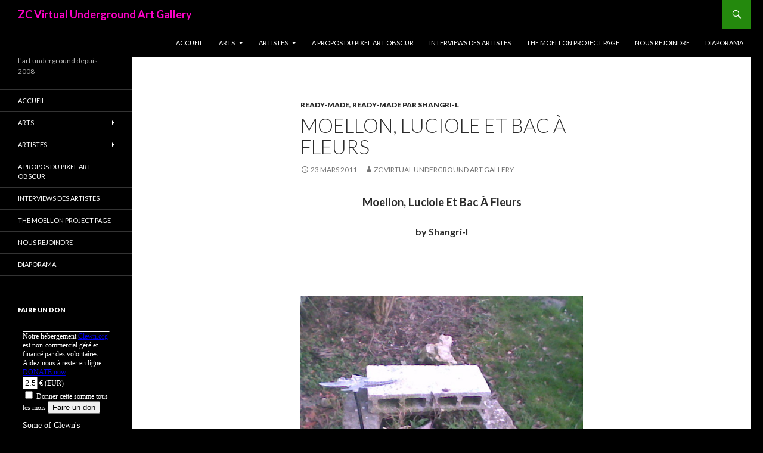

--- FILE ---
content_type: text/html; charset=UTF-8
request_url: https://zcgallery.clewn.org/2011/03/moellon-luciole-et-bac-fleurs/
body_size: 9544
content:
<!DOCTYPE html>
<!--[if IE 7]>
<html class="ie ie7" lang="fr-FR">
<![endif]-->
<!--[if IE 8]>
<html class="ie ie8" lang="fr-FR">
<![endif]-->
<!--[if !(IE 7) | !(IE 8) ]><!-->
<html lang="fr-FR">
<!--<![endif]-->
<head>
	<meta charset="UTF-8">
	<meta name="viewport" content="width=device-width">
	<title>Moellon, Luciole Et Bac À Fleurs | ZC Virtual Underground Art Gallery</title>
	<link rel="profile" href="http://gmpg.org/xfn/11">
	<link rel="pingback" href="https://zcgallery.clewn.org/xmlrpc.php">
	<!--[if lt IE 9]>
	<script src="https://zcgallery.clewn.org/wp-content/themes/twentyfourteen/js/html5.js"></script>
	<![endif]-->
	<meta name='robots' content='max-image-preview:large' />
<link rel='dns-prefetch' href='//fonts.googleapis.com' />
<link rel="alternate" type="application/rss+xml" title="ZC Virtual Underground Art Gallery &raquo; Flux" href="https://zcgallery.clewn.org/feed/" />
<link rel="alternate" type="application/rss+xml" title="ZC Virtual Underground Art Gallery &raquo; Flux des commentaires" href="https://zcgallery.clewn.org/comments/feed/" />
<script type="text/javascript">
/* <![CDATA[ */
window._wpemojiSettings = {"baseUrl":"https:\/\/s.w.org\/images\/core\/emoji\/15.0.3\/72x72\/","ext":".png","svgUrl":"https:\/\/s.w.org\/images\/core\/emoji\/15.0.3\/svg\/","svgExt":".svg","source":{"concatemoji":"https:\/\/zcgallery.clewn.org\/wp-includes\/js\/wp-emoji-release.min.js?ver=6.5.7"}};
/*! This file is auto-generated */
!function(i,n){var o,s,e;function c(e){try{var t={supportTests:e,timestamp:(new Date).valueOf()};sessionStorage.setItem(o,JSON.stringify(t))}catch(e){}}function p(e,t,n){e.clearRect(0,0,e.canvas.width,e.canvas.height),e.fillText(t,0,0);var t=new Uint32Array(e.getImageData(0,0,e.canvas.width,e.canvas.height).data),r=(e.clearRect(0,0,e.canvas.width,e.canvas.height),e.fillText(n,0,0),new Uint32Array(e.getImageData(0,0,e.canvas.width,e.canvas.height).data));return t.every(function(e,t){return e===r[t]})}function u(e,t,n){switch(t){case"flag":return n(e,"\ud83c\udff3\ufe0f\u200d\u26a7\ufe0f","\ud83c\udff3\ufe0f\u200b\u26a7\ufe0f")?!1:!n(e,"\ud83c\uddfa\ud83c\uddf3","\ud83c\uddfa\u200b\ud83c\uddf3")&&!n(e,"\ud83c\udff4\udb40\udc67\udb40\udc62\udb40\udc65\udb40\udc6e\udb40\udc67\udb40\udc7f","\ud83c\udff4\u200b\udb40\udc67\u200b\udb40\udc62\u200b\udb40\udc65\u200b\udb40\udc6e\u200b\udb40\udc67\u200b\udb40\udc7f");case"emoji":return!n(e,"\ud83d\udc26\u200d\u2b1b","\ud83d\udc26\u200b\u2b1b")}return!1}function f(e,t,n){var r="undefined"!=typeof WorkerGlobalScope&&self instanceof WorkerGlobalScope?new OffscreenCanvas(300,150):i.createElement("canvas"),a=r.getContext("2d",{willReadFrequently:!0}),o=(a.textBaseline="top",a.font="600 32px Arial",{});return e.forEach(function(e){o[e]=t(a,e,n)}),o}function t(e){var t=i.createElement("script");t.src=e,t.defer=!0,i.head.appendChild(t)}"undefined"!=typeof Promise&&(o="wpEmojiSettingsSupports",s=["flag","emoji"],n.supports={everything:!0,everythingExceptFlag:!0},e=new Promise(function(e){i.addEventListener("DOMContentLoaded",e,{once:!0})}),new Promise(function(t){var n=function(){try{var e=JSON.parse(sessionStorage.getItem(o));if("object"==typeof e&&"number"==typeof e.timestamp&&(new Date).valueOf()<e.timestamp+604800&&"object"==typeof e.supportTests)return e.supportTests}catch(e){}return null}();if(!n){if("undefined"!=typeof Worker&&"undefined"!=typeof OffscreenCanvas&&"undefined"!=typeof URL&&URL.createObjectURL&&"undefined"!=typeof Blob)try{var e="postMessage("+f.toString()+"("+[JSON.stringify(s),u.toString(),p.toString()].join(",")+"));",r=new Blob([e],{type:"text/javascript"}),a=new Worker(URL.createObjectURL(r),{name:"wpTestEmojiSupports"});return void(a.onmessage=function(e){c(n=e.data),a.terminate(),t(n)})}catch(e){}c(n=f(s,u,p))}t(n)}).then(function(e){for(var t in e)n.supports[t]=e[t],n.supports.everything=n.supports.everything&&n.supports[t],"flag"!==t&&(n.supports.everythingExceptFlag=n.supports.everythingExceptFlag&&n.supports[t]);n.supports.everythingExceptFlag=n.supports.everythingExceptFlag&&!n.supports.flag,n.DOMReady=!1,n.readyCallback=function(){n.DOMReady=!0}}).then(function(){return e}).then(function(){var e;n.supports.everything||(n.readyCallback(),(e=n.source||{}).concatemoji?t(e.concatemoji):e.wpemoji&&e.twemoji&&(t(e.twemoji),t(e.wpemoji)))}))}((window,document),window._wpemojiSettings);
/* ]]> */
</script>
<style id='wp-emoji-styles-inline-css' type='text/css'>

	img.wp-smiley, img.emoji {
		display: inline !important;
		border: none !important;
		box-shadow: none !important;
		height: 1em !important;
		width: 1em !important;
		margin: 0 0.07em !important;
		vertical-align: -0.1em !important;
		background: none !important;
		padding: 0 !important;
	}
</style>
<link rel='stylesheet' id='wp-block-library-css' href='https://zcgallery.clewn.org/wp-includes/css/dist/block-library/style.min.css?ver=6.5.7' type='text/css' media='all' />
<style id='classic-theme-styles-inline-css' type='text/css'>
/*! This file is auto-generated */
.wp-block-button__link{color:#fff;background-color:#32373c;border-radius:9999px;box-shadow:none;text-decoration:none;padding:calc(.667em + 2px) calc(1.333em + 2px);font-size:1.125em}.wp-block-file__button{background:#32373c;color:#fff;text-decoration:none}
</style>
<style id='global-styles-inline-css' type='text/css'>
body{--wp--preset--color--black: #000000;--wp--preset--color--cyan-bluish-gray: #abb8c3;--wp--preset--color--white: #ffffff;--wp--preset--color--pale-pink: #f78da7;--wp--preset--color--vivid-red: #cf2e2e;--wp--preset--color--luminous-vivid-orange: #ff6900;--wp--preset--color--luminous-vivid-amber: #fcb900;--wp--preset--color--light-green-cyan: #7bdcb5;--wp--preset--color--vivid-green-cyan: #00d084;--wp--preset--color--pale-cyan-blue: #8ed1fc;--wp--preset--color--vivid-cyan-blue: #0693e3;--wp--preset--color--vivid-purple: #9b51e0;--wp--preset--gradient--vivid-cyan-blue-to-vivid-purple: linear-gradient(135deg,rgba(6,147,227,1) 0%,rgb(155,81,224) 100%);--wp--preset--gradient--light-green-cyan-to-vivid-green-cyan: linear-gradient(135deg,rgb(122,220,180) 0%,rgb(0,208,130) 100%);--wp--preset--gradient--luminous-vivid-amber-to-luminous-vivid-orange: linear-gradient(135deg,rgba(252,185,0,1) 0%,rgba(255,105,0,1) 100%);--wp--preset--gradient--luminous-vivid-orange-to-vivid-red: linear-gradient(135deg,rgba(255,105,0,1) 0%,rgb(207,46,46) 100%);--wp--preset--gradient--very-light-gray-to-cyan-bluish-gray: linear-gradient(135deg,rgb(238,238,238) 0%,rgb(169,184,195) 100%);--wp--preset--gradient--cool-to-warm-spectrum: linear-gradient(135deg,rgb(74,234,220) 0%,rgb(151,120,209) 20%,rgb(207,42,186) 40%,rgb(238,44,130) 60%,rgb(251,105,98) 80%,rgb(254,248,76) 100%);--wp--preset--gradient--blush-light-purple: linear-gradient(135deg,rgb(255,206,236) 0%,rgb(152,150,240) 100%);--wp--preset--gradient--blush-bordeaux: linear-gradient(135deg,rgb(254,205,165) 0%,rgb(254,45,45) 50%,rgb(107,0,62) 100%);--wp--preset--gradient--luminous-dusk: linear-gradient(135deg,rgb(255,203,112) 0%,rgb(199,81,192) 50%,rgb(65,88,208) 100%);--wp--preset--gradient--pale-ocean: linear-gradient(135deg,rgb(255,245,203) 0%,rgb(182,227,212) 50%,rgb(51,167,181) 100%);--wp--preset--gradient--electric-grass: linear-gradient(135deg,rgb(202,248,128) 0%,rgb(113,206,126) 100%);--wp--preset--gradient--midnight: linear-gradient(135deg,rgb(2,3,129) 0%,rgb(40,116,252) 100%);--wp--preset--font-size--small: 13px;--wp--preset--font-size--medium: 20px;--wp--preset--font-size--large: 36px;--wp--preset--font-size--x-large: 42px;--wp--preset--spacing--20: 0.44rem;--wp--preset--spacing--30: 0.67rem;--wp--preset--spacing--40: 1rem;--wp--preset--spacing--50: 1.5rem;--wp--preset--spacing--60: 2.25rem;--wp--preset--spacing--70: 3.38rem;--wp--preset--spacing--80: 5.06rem;--wp--preset--shadow--natural: 6px 6px 9px rgba(0, 0, 0, 0.2);--wp--preset--shadow--deep: 12px 12px 50px rgba(0, 0, 0, 0.4);--wp--preset--shadow--sharp: 6px 6px 0px rgba(0, 0, 0, 0.2);--wp--preset--shadow--outlined: 6px 6px 0px -3px rgba(255, 255, 255, 1), 6px 6px rgba(0, 0, 0, 1);--wp--preset--shadow--crisp: 6px 6px 0px rgba(0, 0, 0, 1);}:where(.is-layout-flex){gap: 0.5em;}:where(.is-layout-grid){gap: 0.5em;}body .is-layout-flex{display: flex;}body .is-layout-flex{flex-wrap: wrap;align-items: center;}body .is-layout-flex > *{margin: 0;}body .is-layout-grid{display: grid;}body .is-layout-grid > *{margin: 0;}:where(.wp-block-columns.is-layout-flex){gap: 2em;}:where(.wp-block-columns.is-layout-grid){gap: 2em;}:where(.wp-block-post-template.is-layout-flex){gap: 1.25em;}:where(.wp-block-post-template.is-layout-grid){gap: 1.25em;}.has-black-color{color: var(--wp--preset--color--black) !important;}.has-cyan-bluish-gray-color{color: var(--wp--preset--color--cyan-bluish-gray) !important;}.has-white-color{color: var(--wp--preset--color--white) !important;}.has-pale-pink-color{color: var(--wp--preset--color--pale-pink) !important;}.has-vivid-red-color{color: var(--wp--preset--color--vivid-red) !important;}.has-luminous-vivid-orange-color{color: var(--wp--preset--color--luminous-vivid-orange) !important;}.has-luminous-vivid-amber-color{color: var(--wp--preset--color--luminous-vivid-amber) !important;}.has-light-green-cyan-color{color: var(--wp--preset--color--light-green-cyan) !important;}.has-vivid-green-cyan-color{color: var(--wp--preset--color--vivid-green-cyan) !important;}.has-pale-cyan-blue-color{color: var(--wp--preset--color--pale-cyan-blue) !important;}.has-vivid-cyan-blue-color{color: var(--wp--preset--color--vivid-cyan-blue) !important;}.has-vivid-purple-color{color: var(--wp--preset--color--vivid-purple) !important;}.has-black-background-color{background-color: var(--wp--preset--color--black) !important;}.has-cyan-bluish-gray-background-color{background-color: var(--wp--preset--color--cyan-bluish-gray) !important;}.has-white-background-color{background-color: var(--wp--preset--color--white) !important;}.has-pale-pink-background-color{background-color: var(--wp--preset--color--pale-pink) !important;}.has-vivid-red-background-color{background-color: var(--wp--preset--color--vivid-red) !important;}.has-luminous-vivid-orange-background-color{background-color: var(--wp--preset--color--luminous-vivid-orange) !important;}.has-luminous-vivid-amber-background-color{background-color: var(--wp--preset--color--luminous-vivid-amber) !important;}.has-light-green-cyan-background-color{background-color: var(--wp--preset--color--light-green-cyan) !important;}.has-vivid-green-cyan-background-color{background-color: var(--wp--preset--color--vivid-green-cyan) !important;}.has-pale-cyan-blue-background-color{background-color: var(--wp--preset--color--pale-cyan-blue) !important;}.has-vivid-cyan-blue-background-color{background-color: var(--wp--preset--color--vivid-cyan-blue) !important;}.has-vivid-purple-background-color{background-color: var(--wp--preset--color--vivid-purple) !important;}.has-black-border-color{border-color: var(--wp--preset--color--black) !important;}.has-cyan-bluish-gray-border-color{border-color: var(--wp--preset--color--cyan-bluish-gray) !important;}.has-white-border-color{border-color: var(--wp--preset--color--white) !important;}.has-pale-pink-border-color{border-color: var(--wp--preset--color--pale-pink) !important;}.has-vivid-red-border-color{border-color: var(--wp--preset--color--vivid-red) !important;}.has-luminous-vivid-orange-border-color{border-color: var(--wp--preset--color--luminous-vivid-orange) !important;}.has-luminous-vivid-amber-border-color{border-color: var(--wp--preset--color--luminous-vivid-amber) !important;}.has-light-green-cyan-border-color{border-color: var(--wp--preset--color--light-green-cyan) !important;}.has-vivid-green-cyan-border-color{border-color: var(--wp--preset--color--vivid-green-cyan) !important;}.has-pale-cyan-blue-border-color{border-color: var(--wp--preset--color--pale-cyan-blue) !important;}.has-vivid-cyan-blue-border-color{border-color: var(--wp--preset--color--vivid-cyan-blue) !important;}.has-vivid-purple-border-color{border-color: var(--wp--preset--color--vivid-purple) !important;}.has-vivid-cyan-blue-to-vivid-purple-gradient-background{background: var(--wp--preset--gradient--vivid-cyan-blue-to-vivid-purple) !important;}.has-light-green-cyan-to-vivid-green-cyan-gradient-background{background: var(--wp--preset--gradient--light-green-cyan-to-vivid-green-cyan) !important;}.has-luminous-vivid-amber-to-luminous-vivid-orange-gradient-background{background: var(--wp--preset--gradient--luminous-vivid-amber-to-luminous-vivid-orange) !important;}.has-luminous-vivid-orange-to-vivid-red-gradient-background{background: var(--wp--preset--gradient--luminous-vivid-orange-to-vivid-red) !important;}.has-very-light-gray-to-cyan-bluish-gray-gradient-background{background: var(--wp--preset--gradient--very-light-gray-to-cyan-bluish-gray) !important;}.has-cool-to-warm-spectrum-gradient-background{background: var(--wp--preset--gradient--cool-to-warm-spectrum) !important;}.has-blush-light-purple-gradient-background{background: var(--wp--preset--gradient--blush-light-purple) !important;}.has-blush-bordeaux-gradient-background{background: var(--wp--preset--gradient--blush-bordeaux) !important;}.has-luminous-dusk-gradient-background{background: var(--wp--preset--gradient--luminous-dusk) !important;}.has-pale-ocean-gradient-background{background: var(--wp--preset--gradient--pale-ocean) !important;}.has-electric-grass-gradient-background{background: var(--wp--preset--gradient--electric-grass) !important;}.has-midnight-gradient-background{background: var(--wp--preset--gradient--midnight) !important;}.has-small-font-size{font-size: var(--wp--preset--font-size--small) !important;}.has-medium-font-size{font-size: var(--wp--preset--font-size--medium) !important;}.has-large-font-size{font-size: var(--wp--preset--font-size--large) !important;}.has-x-large-font-size{font-size: var(--wp--preset--font-size--x-large) !important;}
.wp-block-navigation a:where(:not(.wp-element-button)){color: inherit;}
:where(.wp-block-post-template.is-layout-flex){gap: 1.25em;}:where(.wp-block-post-template.is-layout-grid){gap: 1.25em;}
:where(.wp-block-columns.is-layout-flex){gap: 2em;}:where(.wp-block-columns.is-layout-grid){gap: 2em;}
.wp-block-pullquote{font-size: 1.5em;line-height: 1.6;}
</style>
<link rel='stylesheet' id='cntctfrm_form_style-css' href='https://zcgallery.clewn.org/wp-content/plugins/contact-form-plugin/css/form_style.css?ver=4.2.4' type='text/css' media='all' />
<link rel='stylesheet' id='twentyfourteen-lato-css' href='//fonts.googleapis.com/css?family=Lato%3A300%2C400%2C700%2C900%2C300italic%2C400italic%2C700italic' type='text/css' media='all' />
<link rel='stylesheet' id='genericons-css' href='https://zcgallery.clewn.org/wp-content/themes/twentyfourteen/genericons/genericons.css?ver=3.0.2' type='text/css' media='all' />
<link rel='stylesheet' id='twentyfourteen-style-css' href='https://zcgallery.clewn.org/wp-content/themes/twentyfourteen/style.css?ver=6.5.7' type='text/css' media='all' />
<!--[if lt IE 9]>
<link rel='stylesheet' id='twentyfourteen-ie-css' href='https://zcgallery.clewn.org/wp-content/themes/twentyfourteen/css/ie.css?ver=20131205' type='text/css' media='all' />
<![endif]-->
<script type="text/javascript" src="https://zcgallery.clewn.org/wp-includes/js/jquery/jquery.min.js?ver=3.7.1" id="jquery-core-js"></script>
<script type="text/javascript" src="https://zcgallery.clewn.org/wp-includes/js/jquery/jquery-migrate.min.js?ver=3.4.1" id="jquery-migrate-js"></script>
<link rel="https://api.w.org/" href="https://zcgallery.clewn.org/wp-json/" /><link rel="alternate" type="application/json" href="https://zcgallery.clewn.org/wp-json/wp/v2/posts/604" /><link rel="EditURI" type="application/rsd+xml" title="RSD" href="https://zcgallery.clewn.org/xmlrpc.php?rsd" />
<meta name="generator" content="WordPress 6.5.7" />
<link rel="canonical" href="https://zcgallery.clewn.org/2011/03/moellon-luciole-et-bac-fleurs/" />
<link rel='shortlink' href='https://zcgallery.clewn.org/?p=604' />
<link rel="alternate" type="application/json+oembed" href="https://zcgallery.clewn.org/wp-json/oembed/1.0/embed?url=https%3A%2F%2Fzcgallery.clewn.org%2F2011%2F03%2Fmoellon-luciole-et-bac-fleurs%2F" />
<link rel="alternate" type="text/xml+oembed" href="https://zcgallery.clewn.org/wp-json/oembed/1.0/embed?url=https%3A%2F%2Fzcgallery.clewn.org%2F2011%2F03%2Fmoellon-luciole-et-bac-fleurs%2F&#038;format=xml" />
<style type="text/css">.recentcomments a{display:inline !important;padding:0 !important;margin:0 !important;}</style>	<style type="text/css" id="twentyfourteen-header-css">
			.site-title a {
			color: #fc02c6;
		}
		</style>
	<style type="text/css" id="custom-background-css">
body.custom-background { background-color: #000000; }
</style>
	</head>

<body class="post-template-default single single-post postid-604 single-format-standard custom-background masthead-fixed full-width singular">
<div id="page" class="hfeed site">
	
	<header id="masthead" class="site-header" role="banner">
		<div class="header-main">
			<h1 class="site-title"><a href="https://zcgallery.clewn.org/" rel="home">ZC Virtual Underground Art Gallery</a></h1>

			<div class="search-toggle">
				<a href="#search-container" class="screen-reader-text">Recherche</a>
			</div>

			<nav id="primary-navigation" class="site-navigation primary-navigation" role="navigation">
				<button class="menu-toggle">Menu principal</button>
				<a class="screen-reader-text skip-link" href="#content">Aller au contenu principal</a>
				<div class="menu-menu-container"><ul id="menu-menu" class="nav-menu"><li id="menu-item-1037" class="menu-item menu-item-type-custom menu-item-object-custom menu-item-home menu-item-1037"><a href="http://zcgallery.clewn.org/">Accueil</a></li>
<li id="menu-item-1075" class="menu-item menu-item-type-taxonomy menu-item-object-category current-post-ancestor menu-item-has-children menu-item-1075"><a href="https://zcgallery.clewn.org/category/arts/">Arts</a>
<ul class="sub-menu">
	<li id="menu-item-1080" class="menu-item menu-item-type-taxonomy menu-item-object-category menu-item-1080"><a href="https://zcgallery.clewn.org/category/arts/pixel-art-obscur/">Pixel Art Obscur</a></li>
	<li id="menu-item-1081" class="menu-item menu-item-type-taxonomy menu-item-object-category current-post-ancestor current-menu-parent current-post-parent menu-item-1081"><a href="https://zcgallery.clewn.org/category/arts/ready-made/">Ready-Made</a></li>
	<li id="menu-item-1079" class="menu-item menu-item-type-taxonomy menu-item-object-category menu-item-1079"><a href="https://zcgallery.clewn.org/category/arts/peinture-et-arts-graphiques/">Peinture et arts graphiques</a></li>
	<li id="menu-item-1078" class="menu-item menu-item-type-taxonomy menu-item-object-category menu-item-1078"><a href="https://zcgallery.clewn.org/category/arts/objets-et-installations/">Objets et Installations</a></li>
</ul>
</li>
<li id="menu-item-1101" class="menu-item menu-item-type-taxonomy menu-item-object-category menu-item-has-children menu-item-1101"><a href="https://zcgallery.clewn.org/category/artistes/">Artistes</a>
<ul class="sub-menu">
	<li id="menu-item-2440" class="menu-item menu-item-type-taxonomy menu-item-object-category menu-item-has-children menu-item-2440"><a href="https://zcgallery.clewn.org/category/artistes/pandapixela-era/">Pandapixela era</a>
	<ul class="sub-menu">
		<li id="menu-item-1092" class="menu-item menu-item-type-post_type menu-item-object-page menu-item-1092"><a href="https://zcgallery.clewn.org/flure/">Flure</a></li>
		<li id="menu-item-1094" class="menu-item menu-item-type-post_type menu-item-object-page menu-item-has-children menu-item-1094"><a href="https://zcgallery.clewn.org/le-morse-des-mers/">Le morse des mers</a>
		<ul class="sub-menu">
			<li id="menu-item-2483" class="menu-item menu-item-type-taxonomy menu-item-object-category menu-item-2483"><a href="https://zcgallery.clewn.org/category/arts/ready-made/ready-made-par-le-morse-des-mers/">Ready-Made par Le morse des mers</a></li>
		</ul>
</li>
		<li id="menu-item-1095" class="menu-item menu-item-type-post_type menu-item-object-page menu-item-1095"><a href="https://zcgallery.clewn.org/le-panda/">Le Panda</a></li>
		<li id="menu-item-1098" class="menu-item menu-item-type-post_type menu-item-object-page menu-item-has-children menu-item-1098"><a href="https://zcgallery.clewn.org/thanos/">Thanos</a>
		<ul class="sub-menu">
			<li id="menu-item-3304" class="menu-item menu-item-type-taxonomy menu-item-object-category menu-item-3304"><a href="https://zcgallery.clewn.org/category/arts/ready-made/ready-made-par-thanos/">Ready-Made par Thanos</a></li>
		</ul>
</li>
		<li id="menu-item-1088" class="menu-item menu-item-type-post_type menu-item-object-page menu-item-has-children menu-item-1088"><a href="https://zcgallery.clewn.org/shangri-l/">Shangri-l</a>
		<ul class="sub-menu">
			<li id="menu-item-2622" class="menu-item menu-item-type-taxonomy menu-item-object-category menu-item-2622"><a href="https://zcgallery.clewn.org/category/arts/peinture-et-arts-graphiques/peintureshangril/">Peintures par Shangri-l</a></li>
			<li id="menu-item-2482" class="menu-item menu-item-type-taxonomy menu-item-object-category menu-item-2482"><a href="https://zcgallery.clewn.org/category/arts/pixel-art-obscur/pixel-art-obscur-par-shangri-l/">Pixel Art Obscur Par Shangri-l</a></li>
			<li id="menu-item-2478" class="menu-item menu-item-type-taxonomy menu-item-object-category menu-item-2478"><a href="https://zcgallery.clewn.org/category/arts/objets-et-installations/objets-et-installations-par-shangri-l/">Objets et installations par Shangri-l</a></li>
			<li id="menu-item-3300" class="menu-item menu-item-type-taxonomy menu-item-object-category current-post-ancestor current-menu-parent current-post-parent menu-item-3300"><a href="https://zcgallery.clewn.org/category/arts/ready-made/ready-made-par-shangri-l/">Ready-Made par Shangri-l</a></li>
		</ul>
</li>
	</ul>
</li>
	<li id="menu-item-2441" class="menu-item menu-item-type-taxonomy menu-item-object-category menu-item-has-children menu-item-2441"><a href="https://zcgallery.clewn.org/category/artistes/zircanews-era/">Zircanews era</a>
	<ul class="sub-menu">
		<li id="menu-item-1091" class="menu-item menu-item-type-post_type menu-item-object-page menu-item-1091"><a href="https://zcgallery.clewn.org/discobilly/">Discobilly</a></li>
		<li id="menu-item-1093" class="menu-item menu-item-type-post_type menu-item-object-page menu-item-1093"><a href="https://zcgallery.clewn.org/kiwigirlsclub/">Kiwigirlsclub</a></li>
		<li id="menu-item-1099" class="menu-item menu-item-type-post_type menu-item-object-page menu-item-1099"><a href="https://zcgallery.clewn.org/timmy-o-toole/">Timmy O’Toole</a></li>
		<li id="menu-item-1087" class="menu-item menu-item-type-post_type menu-item-object-page menu-item-has-children menu-item-1087"><a href="https://zcgallery.clewn.org/walrus-jr/">Walrus Jr.</a>
		<ul class="sub-menu">
			<li id="menu-item-2479" class="menu-item menu-item-type-taxonomy menu-item-object-category menu-item-2479"><a href="https://zcgallery.clewn.org/category/arts/peinture-et-arts-graphiques/peintures-par-walrus-jr/">Peintures par Walrus Jr.</a></li>
		</ul>
</li>
	</ul>
</li>
	<li id="menu-item-2439" class="menu-item menu-item-type-taxonomy menu-item-object-category menu-item-has-children menu-item-2439"><a href="https://zcgallery.clewn.org/category/artistes/over-blog-era/">Over-blog era</a>
	<ul class="sub-menu">
		<li id="menu-item-1084" class="menu-item menu-item-type-post_type menu-item-object-page menu-item-has-children menu-item-1084"><a href="https://zcgallery.clewn.org/404notfound/">404NotFound</a>
		<ul class="sub-menu">
			<li id="menu-item-3305" class="menu-item menu-item-type-taxonomy menu-item-object-category menu-item-3305"><a href="https://zcgallery.clewn.org/category/arts/ready-made/ready-made-par-404notfound/">Ready-Made par 404NotFound</a></li>
		</ul>
</li>
		<li id="menu-item-1083" class="menu-item menu-item-type-post_type menu-item-object-page menu-item-has-children menu-item-1083"><a href="https://zcgallery.clewn.org/eero-suo/">Eero Suo</a>
		<ul class="sub-menu">
			<li id="menu-item-2480" class="menu-item menu-item-type-taxonomy menu-item-object-category menu-item-2480"><a href="https://zcgallery.clewn.org/category/arts/pixel-art-obscur/pixel-art-obscur-par-eero-suo/">Pixel Art Obscur Par Eero Suo</a></li>
			<li id="menu-item-3309" class="menu-item menu-item-type-taxonomy menu-item-object-category menu-item-3309"><a href="https://zcgallery.clewn.org/category/arts/ready-made/ready-made-par-eero-suo/">Ready-Made par Eero Suo</a></li>
		</ul>
</li>
		<li id="menu-item-1090" class="menu-item menu-item-type-post_type menu-item-object-page menu-item-1090"><a href="https://zcgallery.clewn.org/jean-francois-cope-wikipedia/">Jean-François Copé-Wikipédia</a></li>
		<li id="menu-item-1085" class="menu-item menu-item-type-post_type menu-item-object-page menu-item-1085"><a href="https://zcgallery.clewn.org/la-belette-blonde/">La Belette blonde</a></li>
		<li id="menu-item-1086" class="menu-item menu-item-type-post_type menu-item-object-page menu-item-1086"><a href="https://zcgallery.clewn.org/le-rappeur-de-carottes/">Le Rappeur de Carottes</a></li>
		<li id="menu-item-1082" class="menu-item menu-item-type-post_type menu-item-object-page menu-item-has-children menu-item-1082"><a href="https://zcgallery.clewn.org/major-luke/">Major Luke</a>
		<ul class="sub-menu">
			<li id="menu-item-3301" class="menu-item menu-item-type-taxonomy menu-item-object-category menu-item-3301"><a href="https://zcgallery.clewn.org/category/arts/ready-made/ready-made-par-major-luke/">Ready-Made par Major Luke</a></li>
		</ul>
</li>
		<li id="menu-item-1089" class="menu-item menu-item-type-post_type menu-item-object-page menu-item-has-children menu-item-1089"><a href="https://zcgallery.clewn.org/monsieurpaulleboulanger/">MonsieurPaulLeBoulanger</a>
		<ul class="sub-menu">
			<li id="menu-item-3302" class="menu-item menu-item-type-taxonomy menu-item-object-category menu-item-3302"><a href="https://zcgallery.clewn.org/category/arts/ready-made/ready-made-par-monsieurpaulleboulanger/">Ready-Made par MonsieurPaulLeBoulanger</a></li>
		</ul>
</li>
		<li id="menu-item-1096" class="menu-item menu-item-type-post_type menu-item-object-page menu-item-has-children menu-item-1096"><a href="https://zcgallery.clewn.org/quatrelle-sans-elles/">Quatrelle sans elles</a>
		<ul class="sub-menu">
			<li id="menu-item-2481" class="menu-item menu-item-type-taxonomy menu-item-object-category menu-item-2481"><a href="https://zcgallery.clewn.org/category/arts/pixel-art-obscur/pixel-art-obscur-par-quatrelle-sans-elles/">Pixel Art Obscur par Quatrelle sans elles</a></li>
			<li id="menu-item-2484" class="menu-item menu-item-type-taxonomy menu-item-object-category menu-item-2484"><a href="https://zcgallery.clewn.org/category/arts/ready-made/ready-made-par-quatrelle-sans-elles/">Ready-Made par Quatrelle sans elles</a></li>
		</ul>
</li>
		<li id="menu-item-1100" class="menu-item menu-item-type-post_type menu-item-object-page menu-item-1100"><a href="https://zcgallery.clewn.org/xavier/">Xavier</a></li>
	</ul>
</li>
	<li id="menu-item-2438" class="menu-item menu-item-type-taxonomy menu-item-object-category menu-item-has-children menu-item-2438"><a href="https://zcgallery.clewn.org/category/artistes/clewn-era/">Clewn era</a>
	<ul class="sub-menu">
		<li id="menu-item-2766" class="menu-item menu-item-type-taxonomy menu-item-object-category menu-item-has-children menu-item-2766"><a href="https://zcgallery.clewn.org/category/artistes/clewn-era/ladee/">Ladee</a>
		<ul class="sub-menu">
			<li id="menu-item-2767" class="menu-item menu-item-type-taxonomy menu-item-object-category menu-item-2767"><a href="https://zcgallery.clewn.org/category/arts/pixel-art-obscur/pixel-art-obscur-par-ladee/">Pixel Art Obscur par Ladee</a></li>
		</ul>
</li>
		<li id="menu-item-2755" class="menu-item menu-item-type-taxonomy menu-item-object-category menu-item-has-children menu-item-2755"><a href="https://zcgallery.clewn.org/category/artistes/clewn-era/ploploplop/">Ploploplop</a>
		<ul class="sub-menu">
			<li id="menu-item-2756" class="menu-item menu-item-type-taxonomy menu-item-object-category menu-item-2756"><a href="https://zcgallery.clewn.org/category/arts/pixel-art-obscur/pao-ploploplop/">Pixel Art Obscur par Ploploplop</a></li>
		</ul>
</li>
		<li id="menu-item-3450" class="menu-item menu-item-type-post_type menu-item-object-page menu-item-3450"><a href="https://zcgallery.clewn.org/fism/">FisM</a></li>
	</ul>
</li>
</ul>
</li>
<li id="menu-item-1039" class="menu-item menu-item-type-post_type menu-item-object-page menu-item-1039"><a href="https://zcgallery.clewn.org/a-propos-du-pixel-art-obscur/">A propos du Pixel Art Obscur</a></li>
<li id="menu-item-1045" class="menu-item menu-item-type-post_type menu-item-object-page menu-item-1045"><a href="https://zcgallery.clewn.org/interviews-des-artistes/">Interviews des artistes</a></li>
<li id="menu-item-1061" class="menu-item menu-item-type-post_type menu-item-object-page menu-item-1061"><a href="https://zcgallery.clewn.org/the-moellon-project-page/">The Moellon Project Page</a></li>
<li id="menu-item-2437" class="menu-item menu-item-type-post_type menu-item-object-page menu-item-2437"><a href="https://zcgallery.clewn.org/contact/">Nous rejoindre</a></li>
<li id="menu-item-3468" class="menu-item menu-item-type-custom menu-item-object-custom menu-item-3468"><a href="http://zcgallery.clewn.org/diaporama">Diaporama</a></li>
</ul></div>			</nav>
		</div>

		<div id="search-container" class="search-box-wrapper hide">
			<div class="search-box">
				<form role="search" method="get" class="search-form" action="https://zcgallery.clewn.org/">
				<label>
					<span class="screen-reader-text">Rechercher :</span>
					<input type="search" class="search-field" placeholder="Rechercher…" value="" name="s" />
				</label>
				<input type="submit" class="search-submit" value="Rechercher" />
			</form>			</div>
		</div>
	</header><!-- #masthead -->

	<div id="main" class="site-main">

	<div id="primary" class="content-area">
		<div id="content" class="site-content" role="main">
			
<article id="post-604" class="post-604 post type-post status-publish format-standard hentry category-ready-made category-ready-made-par-shangri-l">
	
	<header class="entry-header">
				<div class="entry-meta">
			<span class="cat-links"><a href="https://zcgallery.clewn.org/category/arts/ready-made/" rel="category tag">Ready-Made</a>, <a href="https://zcgallery.clewn.org/category/arts/ready-made/ready-made-par-shangri-l/" rel="category tag">Ready-Made par Shangri-l</a></span>
		</div>
		<h1 class="entry-title">Moellon, Luciole Et Bac À Fleurs</h1>
		<div class="entry-meta">
			<span class="entry-date"><a href="https://zcgallery.clewn.org/2011/03/moellon-luciole-et-bac-fleurs/" rel="bookmark"><time class="entry-date" datetime="2011-03-23T22:22:00+01:00">23 mars 2011</time></a></span> <span class="byline"><span class="author vcard"><a class="url fn n" href="https://zcgallery.clewn.org/author/admin/" rel="author">ZC Virtual Underground Art Gallery</a></span></span>		</div><!-- .entry-meta -->
	</header><!-- .entry-header -->

		<div class="entry-content">
		
<div class="ob-section ob-section-html">
<p style="text-align: center;"><span style="font-size: 14pt;"><strong>Moellon, Luciole Et Bac &Agrave; Fleurs</strong></span></p>
<p style="text-align: center;"><span style="font-size: 12pt;"><strong>by Shangri-l</strong></span></p>
<p>&nbsp;</p>
<p style="text-align: center;">&nbsp; <a class="nopopup" href="https://zcgallery.clewn.org/wp-content/uploads/2011/03/Moellon-_Luciole_Et_Bac_A_Fleurs1.jpg" onclick="return !window.open(this);"><img fetchpriority="high" decoding="async" alt="Moellon-_Luciole_Et_Bac_A_Fleurs.jpg" class="noAlign" height="461" src="https://zcgallery.clewn.org/wp-content/uploads/2011/03/Moellon-_Luciole_Et_Bac_A_Fleurs.jpg" width="615" /></a></p>
<p style="text-align: center;"><span style="font-size: 8pt;">(Cliquez sur l&#39;image pour l&#39;afficher en taille r&eacute;elle)</span></p>
<p style="text-align: center;">D&eacute;riv&eacute; de l&#39;oeuvre <a href="http://zcgallery.over-blog.com/article-moellon-48388547.html">Moellon</a> de <a href="http://zcgallery.over-blog.com/article-ready-made---creations-de-nicolas-chartoire-shangri-l-55142707.html">Shangri-l</a></p>
<p id="yui_3_5_0_1_1379258633505_4029" style="text-align: center;">Oeuvre integr&eacute;e au <a href="http://zcgallery.over-blog.com/the_moellon_project_page-2896323.html" id="yui_3_5_0_1_1379258633505_4028">Moellon Project</a></p>
<p>&nbsp;</p>
<p style="text-align: justify;"> <a href="http://creativecommons.org/licenses/by-sa/2.0/fr/deed.fr" target="_blank"><img decoding="async" alt="by-sa" class="DrteTexte" height="33" src="https://zcgallery.clewn.org/wp-content/uploads/2014/09/by-sa.png" style="border: 0px solid #000000; margin: 0px;" width="99" /></a></p>
</p></div>
<div class="clear"></div>
	</div><!-- .entry-content -->
	
	</article><!-- #post-## -->
	<nav class="navigation post-navigation" role="navigation">
		<h1 class="screen-reader-text">Navigation de l&rsquo;article</h1>
		<div class="nav-links">
			<a href="https://zcgallery.clewn.org/2011/03/escalier-de-moellons-avec-liere/" rel="prev"><span class="meta-nav">Article précédent</span>Escalier De Moellons Avec Lière</a><a href="https://zcgallery.clewn.org/2011/03/moellon-pied-de-parasol-en-fer-pelure-d-chalote-et-bac-fleurs/" rel="next"><span class="meta-nav">Article suivant</span>Moellon, Pied De Parasol En Fer, Pelure D&rsquo;Échalote Et Bac À Fleurs</a>		</div><!-- .nav-links -->
	</nav><!-- .navigation -->
			</div><!-- #content -->
	</div><!-- #primary -->

<div id="secondary">
		<h2 class="site-description">L&#039;art underground depuis 2008</h2>
	
		<nav role="navigation" class="navigation site-navigation secondary-navigation">
		<div class="menu-menu-container"><ul id="menu-menu-1" class="menu"><li class="menu-item menu-item-type-custom menu-item-object-custom menu-item-home menu-item-1037"><a href="http://zcgallery.clewn.org/">Accueil</a></li>
<li class="menu-item menu-item-type-taxonomy menu-item-object-category current-post-ancestor menu-item-has-children menu-item-1075"><a href="https://zcgallery.clewn.org/category/arts/">Arts</a>
<ul class="sub-menu">
	<li class="menu-item menu-item-type-taxonomy menu-item-object-category menu-item-1080"><a href="https://zcgallery.clewn.org/category/arts/pixel-art-obscur/">Pixel Art Obscur</a></li>
	<li class="menu-item menu-item-type-taxonomy menu-item-object-category current-post-ancestor current-menu-parent current-post-parent menu-item-1081"><a href="https://zcgallery.clewn.org/category/arts/ready-made/">Ready-Made</a></li>
	<li class="menu-item menu-item-type-taxonomy menu-item-object-category menu-item-1079"><a href="https://zcgallery.clewn.org/category/arts/peinture-et-arts-graphiques/">Peinture et arts graphiques</a></li>
	<li class="menu-item menu-item-type-taxonomy menu-item-object-category menu-item-1078"><a href="https://zcgallery.clewn.org/category/arts/objets-et-installations/">Objets et Installations</a></li>
</ul>
</li>
<li class="menu-item menu-item-type-taxonomy menu-item-object-category menu-item-has-children menu-item-1101"><a href="https://zcgallery.clewn.org/category/artistes/">Artistes</a>
<ul class="sub-menu">
	<li class="menu-item menu-item-type-taxonomy menu-item-object-category menu-item-has-children menu-item-2440"><a href="https://zcgallery.clewn.org/category/artistes/pandapixela-era/">Pandapixela era</a>
	<ul class="sub-menu">
		<li class="menu-item menu-item-type-post_type menu-item-object-page menu-item-1092"><a href="https://zcgallery.clewn.org/flure/">Flure</a></li>
		<li class="menu-item menu-item-type-post_type menu-item-object-page menu-item-has-children menu-item-1094"><a href="https://zcgallery.clewn.org/le-morse-des-mers/">Le morse des mers</a>
		<ul class="sub-menu">
			<li class="menu-item menu-item-type-taxonomy menu-item-object-category menu-item-2483"><a href="https://zcgallery.clewn.org/category/arts/ready-made/ready-made-par-le-morse-des-mers/">Ready-Made par Le morse des mers</a></li>
		</ul>
</li>
		<li class="menu-item menu-item-type-post_type menu-item-object-page menu-item-1095"><a href="https://zcgallery.clewn.org/le-panda/">Le Panda</a></li>
		<li class="menu-item menu-item-type-post_type menu-item-object-page menu-item-has-children menu-item-1098"><a href="https://zcgallery.clewn.org/thanos/">Thanos</a>
		<ul class="sub-menu">
			<li class="menu-item menu-item-type-taxonomy menu-item-object-category menu-item-3304"><a href="https://zcgallery.clewn.org/category/arts/ready-made/ready-made-par-thanos/">Ready-Made par Thanos</a></li>
		</ul>
</li>
		<li class="menu-item menu-item-type-post_type menu-item-object-page menu-item-has-children menu-item-1088"><a href="https://zcgallery.clewn.org/shangri-l/">Shangri-l</a>
		<ul class="sub-menu">
			<li class="menu-item menu-item-type-taxonomy menu-item-object-category menu-item-2622"><a href="https://zcgallery.clewn.org/category/arts/peinture-et-arts-graphiques/peintureshangril/">Peintures par Shangri-l</a></li>
			<li class="menu-item menu-item-type-taxonomy menu-item-object-category menu-item-2482"><a href="https://zcgallery.clewn.org/category/arts/pixel-art-obscur/pixel-art-obscur-par-shangri-l/">Pixel Art Obscur Par Shangri-l</a></li>
			<li class="menu-item menu-item-type-taxonomy menu-item-object-category menu-item-2478"><a href="https://zcgallery.clewn.org/category/arts/objets-et-installations/objets-et-installations-par-shangri-l/">Objets et installations par Shangri-l</a></li>
			<li class="menu-item menu-item-type-taxonomy menu-item-object-category current-post-ancestor current-menu-parent current-post-parent menu-item-3300"><a href="https://zcgallery.clewn.org/category/arts/ready-made/ready-made-par-shangri-l/">Ready-Made par Shangri-l</a></li>
		</ul>
</li>
	</ul>
</li>
	<li class="menu-item menu-item-type-taxonomy menu-item-object-category menu-item-has-children menu-item-2441"><a href="https://zcgallery.clewn.org/category/artistes/zircanews-era/">Zircanews era</a>
	<ul class="sub-menu">
		<li class="menu-item menu-item-type-post_type menu-item-object-page menu-item-1091"><a href="https://zcgallery.clewn.org/discobilly/">Discobilly</a></li>
		<li class="menu-item menu-item-type-post_type menu-item-object-page menu-item-1093"><a href="https://zcgallery.clewn.org/kiwigirlsclub/">Kiwigirlsclub</a></li>
		<li class="menu-item menu-item-type-post_type menu-item-object-page menu-item-1099"><a href="https://zcgallery.clewn.org/timmy-o-toole/">Timmy O’Toole</a></li>
		<li class="menu-item menu-item-type-post_type menu-item-object-page menu-item-has-children menu-item-1087"><a href="https://zcgallery.clewn.org/walrus-jr/">Walrus Jr.</a>
		<ul class="sub-menu">
			<li class="menu-item menu-item-type-taxonomy menu-item-object-category menu-item-2479"><a href="https://zcgallery.clewn.org/category/arts/peinture-et-arts-graphiques/peintures-par-walrus-jr/">Peintures par Walrus Jr.</a></li>
		</ul>
</li>
	</ul>
</li>
	<li class="menu-item menu-item-type-taxonomy menu-item-object-category menu-item-has-children menu-item-2439"><a href="https://zcgallery.clewn.org/category/artistes/over-blog-era/">Over-blog era</a>
	<ul class="sub-menu">
		<li class="menu-item menu-item-type-post_type menu-item-object-page menu-item-has-children menu-item-1084"><a href="https://zcgallery.clewn.org/404notfound/">404NotFound</a>
		<ul class="sub-menu">
			<li class="menu-item menu-item-type-taxonomy menu-item-object-category menu-item-3305"><a href="https://zcgallery.clewn.org/category/arts/ready-made/ready-made-par-404notfound/">Ready-Made par 404NotFound</a></li>
		</ul>
</li>
		<li class="menu-item menu-item-type-post_type menu-item-object-page menu-item-has-children menu-item-1083"><a href="https://zcgallery.clewn.org/eero-suo/">Eero Suo</a>
		<ul class="sub-menu">
			<li class="menu-item menu-item-type-taxonomy menu-item-object-category menu-item-2480"><a href="https://zcgallery.clewn.org/category/arts/pixel-art-obscur/pixel-art-obscur-par-eero-suo/">Pixel Art Obscur Par Eero Suo</a></li>
			<li class="menu-item menu-item-type-taxonomy menu-item-object-category menu-item-3309"><a href="https://zcgallery.clewn.org/category/arts/ready-made/ready-made-par-eero-suo/">Ready-Made par Eero Suo</a></li>
		</ul>
</li>
		<li class="menu-item menu-item-type-post_type menu-item-object-page menu-item-1090"><a href="https://zcgallery.clewn.org/jean-francois-cope-wikipedia/">Jean-François Copé-Wikipédia</a></li>
		<li class="menu-item menu-item-type-post_type menu-item-object-page menu-item-1085"><a href="https://zcgallery.clewn.org/la-belette-blonde/">La Belette blonde</a></li>
		<li class="menu-item menu-item-type-post_type menu-item-object-page menu-item-1086"><a href="https://zcgallery.clewn.org/le-rappeur-de-carottes/">Le Rappeur de Carottes</a></li>
		<li class="menu-item menu-item-type-post_type menu-item-object-page menu-item-has-children menu-item-1082"><a href="https://zcgallery.clewn.org/major-luke/">Major Luke</a>
		<ul class="sub-menu">
			<li class="menu-item menu-item-type-taxonomy menu-item-object-category menu-item-3301"><a href="https://zcgallery.clewn.org/category/arts/ready-made/ready-made-par-major-luke/">Ready-Made par Major Luke</a></li>
		</ul>
</li>
		<li class="menu-item menu-item-type-post_type menu-item-object-page menu-item-has-children menu-item-1089"><a href="https://zcgallery.clewn.org/monsieurpaulleboulanger/">MonsieurPaulLeBoulanger</a>
		<ul class="sub-menu">
			<li class="menu-item menu-item-type-taxonomy menu-item-object-category menu-item-3302"><a href="https://zcgallery.clewn.org/category/arts/ready-made/ready-made-par-monsieurpaulleboulanger/">Ready-Made par MonsieurPaulLeBoulanger</a></li>
		</ul>
</li>
		<li class="menu-item menu-item-type-post_type menu-item-object-page menu-item-has-children menu-item-1096"><a href="https://zcgallery.clewn.org/quatrelle-sans-elles/">Quatrelle sans elles</a>
		<ul class="sub-menu">
			<li class="menu-item menu-item-type-taxonomy menu-item-object-category menu-item-2481"><a href="https://zcgallery.clewn.org/category/arts/pixel-art-obscur/pixel-art-obscur-par-quatrelle-sans-elles/">Pixel Art Obscur par Quatrelle sans elles</a></li>
			<li class="menu-item menu-item-type-taxonomy menu-item-object-category menu-item-2484"><a href="https://zcgallery.clewn.org/category/arts/ready-made/ready-made-par-quatrelle-sans-elles/">Ready-Made par Quatrelle sans elles</a></li>
		</ul>
</li>
		<li class="menu-item menu-item-type-post_type menu-item-object-page menu-item-1100"><a href="https://zcgallery.clewn.org/xavier/">Xavier</a></li>
	</ul>
</li>
	<li class="menu-item menu-item-type-taxonomy menu-item-object-category menu-item-has-children menu-item-2438"><a href="https://zcgallery.clewn.org/category/artistes/clewn-era/">Clewn era</a>
	<ul class="sub-menu">
		<li class="menu-item menu-item-type-taxonomy menu-item-object-category menu-item-has-children menu-item-2766"><a href="https://zcgallery.clewn.org/category/artistes/clewn-era/ladee/">Ladee</a>
		<ul class="sub-menu">
			<li class="menu-item menu-item-type-taxonomy menu-item-object-category menu-item-2767"><a href="https://zcgallery.clewn.org/category/arts/pixel-art-obscur/pixel-art-obscur-par-ladee/">Pixel Art Obscur par Ladee</a></li>
		</ul>
</li>
		<li class="menu-item menu-item-type-taxonomy menu-item-object-category menu-item-has-children menu-item-2755"><a href="https://zcgallery.clewn.org/category/artistes/clewn-era/ploploplop/">Ploploplop</a>
		<ul class="sub-menu">
			<li class="menu-item menu-item-type-taxonomy menu-item-object-category menu-item-2756"><a href="https://zcgallery.clewn.org/category/arts/pixel-art-obscur/pao-ploploplop/">Pixel Art Obscur par Ploploplop</a></li>
		</ul>
</li>
		<li class="menu-item menu-item-type-post_type menu-item-object-page menu-item-3450"><a href="https://zcgallery.clewn.org/fism/">FisM</a></li>
	</ul>
</li>
</ul>
</li>
<li class="menu-item menu-item-type-post_type menu-item-object-page menu-item-1039"><a href="https://zcgallery.clewn.org/a-propos-du-pixel-art-obscur/">A propos du Pixel Art Obscur</a></li>
<li class="menu-item menu-item-type-post_type menu-item-object-page menu-item-1045"><a href="https://zcgallery.clewn.org/interviews-des-artistes/">Interviews des artistes</a></li>
<li class="menu-item menu-item-type-post_type menu-item-object-page menu-item-1061"><a href="https://zcgallery.clewn.org/the-moellon-project-page/">The Moellon Project Page</a></li>
<li class="menu-item menu-item-type-post_type menu-item-object-page menu-item-2437"><a href="https://zcgallery.clewn.org/contact/">Nous rejoindre</a></li>
<li class="menu-item menu-item-type-custom menu-item-object-custom menu-item-3468"><a href="http://zcgallery.clewn.org/diaporama">Diaporama</a></li>
</ul></div>	</nav>
	
		<div id="primary-sidebar" class="primary-sidebar widget-area" role="complementary">
		<aside id="text-2" class="widget widget_text"><h1 class="widget-title">Faire un don</h1>			<div class="textwidget"><span style="background-color:#FAFAFA;">
<object style="height:650px;color:white;" data="https://clewn.org/donation/embed_fr.php"></object></span></div>
		</aside><aside id="search-2" class="widget widget_search"><form role="search" method="get" class="search-form" action="https://zcgallery.clewn.org/">
				<label>
					<span class="screen-reader-text">Rechercher :</span>
					<input type="search" class="search-field" placeholder="Rechercher…" value="" name="s" />
				</label>
				<input type="submit" class="search-submit" value="Rechercher" />
			</form></aside>
		<aside id="recent-posts-2" class="widget widget_recent_entries">
		<h1 class="widget-title">Articles récents</h1>
		<ul>
											<li>
					<a href="https://zcgallery.clewn.org/2025/07/vlc-for-moellons/">VLC for moellons</a>
									</li>
											<li>
					<a href="https://zcgallery.clewn.org/2025/04/veritable-replique-en-moellons-de-la-tour-de-pise/">Véritable réplique en moellons de la Tour de Pise</a>
									</li>
											<li>
					<a href="https://zcgallery.clewn.org/2024/05/horreur-bolloreale/">Horreur bolloréale</a>
									</li>
											<li>
					<a href="https://zcgallery.clewn.org/2023/05/assouvir-dessus/">Assouvir dessus</a>
									</li>
											<li>
					<a href="https://zcgallery.clewn.org/2022/03/flure-a-enfin-desactive-le-fastboot/">Flure a enfin désactivé le fastboot</a>
									</li>
					</ul>

		</aside><aside id="recent-comments-2" class="widget widget_recent_comments"><h1 class="widget-title">Commentaires récents</h1><ul id="recentcomments"><li class="recentcomments"><span class="comment-author-link"><a href="http://monpauvrelieu.info/fr/index.php/Cat%C3%A9gorie:Robert_Brouwer" class="url" rel="ugc external nofollow">Robert Brouwer</a></span> dans <a href="https://zcgallery.clewn.org/2012/05/jet-au-decollage/#comment-856">Jet Au Décollage</a></li><li class="recentcomments"><span class="comment-author-link"><a href="http://monpauvrelieu.info/fr/index.php/Agn%C3%A8s_Oblast" class="url" rel="ugc external nofollow">Agnès Oblast</a></span> dans <a href="https://zcgallery.clewn.org/2012/04/presidentielles-2012-episode-2-journey-to-the-end-of-francois-bayrou/#comment-189">Présidentielles 2012 &#8211; Episode 2 : Journey to the end of François Bayrou</a></li><li class="recentcomments"><span class="comment-author-link"><a href="http://clewn.org" class="url" rel="ugc external nofollow">shangri-l</a></span> dans <a href="https://zcgallery.clewn.org/2012/04/achete-mon-produit/#comment-37">Achète Mon Produit</a></li><li class="recentcomments"><span class="comment-author-link"><a href="http://monpauvrelieu.info/fr/index.php/%C3%89glise_de_Raillefrologie" class="url" rel="ugc external nofollow">Ferdinand Raillefer</a></span> dans <a href="https://zcgallery.clewn.org/2012/03/jeune-fille-au-rat/#comment-82">Jeune fille au rat</a></li><li class="recentcomments"><span class="comment-author-link"><a href="http://clewn.org" class="url" rel="ugc external nofollow">shangri-l</a></span> dans <a href="https://zcgallery.clewn.org/2012/04/achete-mon-produit/#comment-36">Achète Mon Produit</a></li></ul></aside><aside id="archives-2" class="widget widget_archive"><h1 class="widget-title">Archives</h1>
			<ul>
					<li><a href='https://zcgallery.clewn.org/2025/07/'>juillet 2025</a></li>
	<li><a href='https://zcgallery.clewn.org/2025/04/'>avril 2025</a></li>
	<li><a href='https://zcgallery.clewn.org/2024/05/'>mai 2024</a></li>
	<li><a href='https://zcgallery.clewn.org/2023/05/'>mai 2023</a></li>
	<li><a href='https://zcgallery.clewn.org/2022/03/'>mars 2022</a></li>
	<li><a href='https://zcgallery.clewn.org/2020/09/'>septembre 2020</a></li>
	<li><a href='https://zcgallery.clewn.org/2020/07/'>juillet 2020</a></li>
	<li><a href='https://zcgallery.clewn.org/2020/01/'>janvier 2020</a></li>
	<li><a href='https://zcgallery.clewn.org/2017/08/'>août 2017</a></li>
	<li><a href='https://zcgallery.clewn.org/2016/12/'>décembre 2016</a></li>
	<li><a href='https://zcgallery.clewn.org/2016/05/'>mai 2016</a></li>
	<li><a href='https://zcgallery.clewn.org/2016/04/'>avril 2016</a></li>
	<li><a href='https://zcgallery.clewn.org/2016/03/'>mars 2016</a></li>
	<li><a href='https://zcgallery.clewn.org/2016/02/'>février 2016</a></li>
	<li><a href='https://zcgallery.clewn.org/2016/01/'>janvier 2016</a></li>
	<li><a href='https://zcgallery.clewn.org/2015/12/'>décembre 2015</a></li>
	<li><a href='https://zcgallery.clewn.org/2015/11/'>novembre 2015</a></li>
	<li><a href='https://zcgallery.clewn.org/2015/06/'>juin 2015</a></li>
	<li><a href='https://zcgallery.clewn.org/2015/03/'>mars 2015</a></li>
	<li><a href='https://zcgallery.clewn.org/2014/09/'>septembre 2014</a></li>
	<li><a href='https://zcgallery.clewn.org/2014/06/'>juin 2014</a></li>
	<li><a href='https://zcgallery.clewn.org/2014/05/'>mai 2014</a></li>
	<li><a href='https://zcgallery.clewn.org/2014/04/'>avril 2014</a></li>
	<li><a href='https://zcgallery.clewn.org/2014/03/'>mars 2014</a></li>
	<li><a href='https://zcgallery.clewn.org/2013/12/'>décembre 2013</a></li>
	<li><a href='https://zcgallery.clewn.org/2013/11/'>novembre 2013</a></li>
	<li><a href='https://zcgallery.clewn.org/2013/10/'>octobre 2013</a></li>
	<li><a href='https://zcgallery.clewn.org/2013/09/'>septembre 2013</a></li>
	<li><a href='https://zcgallery.clewn.org/2013/06/'>juin 2013</a></li>
	<li><a href='https://zcgallery.clewn.org/2013/05/'>mai 2013</a></li>
	<li><a href='https://zcgallery.clewn.org/2013/03/'>mars 2013</a></li>
	<li><a href='https://zcgallery.clewn.org/2013/02/'>février 2013</a></li>
	<li><a href='https://zcgallery.clewn.org/2013/01/'>janvier 2013</a></li>
	<li><a href='https://zcgallery.clewn.org/2012/12/'>décembre 2012</a></li>
	<li><a href='https://zcgallery.clewn.org/2012/11/'>novembre 2012</a></li>
	<li><a href='https://zcgallery.clewn.org/2012/10/'>octobre 2012</a></li>
	<li><a href='https://zcgallery.clewn.org/2012/09/'>septembre 2012</a></li>
	<li><a href='https://zcgallery.clewn.org/2012/08/'>août 2012</a></li>
	<li><a href='https://zcgallery.clewn.org/2012/07/'>juillet 2012</a></li>
	<li><a href='https://zcgallery.clewn.org/2012/06/'>juin 2012</a></li>
	<li><a href='https://zcgallery.clewn.org/2012/05/'>mai 2012</a></li>
	<li><a href='https://zcgallery.clewn.org/2012/04/'>avril 2012</a></li>
	<li><a href='https://zcgallery.clewn.org/2012/03/'>mars 2012</a></li>
	<li><a href='https://zcgallery.clewn.org/2012/02/'>février 2012</a></li>
	<li><a href='https://zcgallery.clewn.org/2012/01/'>janvier 2012</a></li>
	<li><a href='https://zcgallery.clewn.org/2011/12/'>décembre 2011</a></li>
	<li><a href='https://zcgallery.clewn.org/2011/11/'>novembre 2011</a></li>
	<li><a href='https://zcgallery.clewn.org/2011/10/'>octobre 2011</a></li>
	<li><a href='https://zcgallery.clewn.org/2011/09/'>septembre 2011</a></li>
	<li><a href='https://zcgallery.clewn.org/2011/08/'>août 2011</a></li>
	<li><a href='https://zcgallery.clewn.org/2011/07/'>juillet 2011</a></li>
	<li><a href='https://zcgallery.clewn.org/2011/06/'>juin 2011</a></li>
	<li><a href='https://zcgallery.clewn.org/2011/05/'>mai 2011</a></li>
	<li><a href='https://zcgallery.clewn.org/2011/04/'>avril 2011</a></li>
	<li><a href='https://zcgallery.clewn.org/2011/03/'>mars 2011</a></li>
	<li><a href='https://zcgallery.clewn.org/2011/02/'>février 2011</a></li>
	<li><a href='https://zcgallery.clewn.org/2011/01/'>janvier 2011</a></li>
	<li><a href='https://zcgallery.clewn.org/2010/12/'>décembre 2010</a></li>
	<li><a href='https://zcgallery.clewn.org/2010/11/'>novembre 2010</a></li>
	<li><a href='https://zcgallery.clewn.org/2010/10/'>octobre 2010</a></li>
	<li><a href='https://zcgallery.clewn.org/2010/09/'>septembre 2010</a></li>
	<li><a href='https://zcgallery.clewn.org/2010/08/'>août 2010</a></li>
	<li><a href='https://zcgallery.clewn.org/2010/07/'>juillet 2010</a></li>
	<li><a href='https://zcgallery.clewn.org/2010/06/'>juin 2010</a></li>
	<li><a href='https://zcgallery.clewn.org/2010/05/'>mai 2010</a></li>
	<li><a href='https://zcgallery.clewn.org/2010/04/'>avril 2010</a></li>
	<li><a href='https://zcgallery.clewn.org/2010/03/'>mars 2010</a></li>
			</ul>

			</aside><aside id="categories-2" class="widget widget_categories"><h1 class="widget-title">Catégories</h1>
			<ul>
					<li class="cat-item cat-item-10"><a href="https://zcgallery.clewn.org/category/arts/informatique/">Informatique</a>
</li>
	<li class="cat-item cat-item-9"><a href="https://zcgallery.clewn.org/category/interviews-des-artistes/">Interviews des artistes</a>
</li>
	<li class="cat-item cat-item-37"><a href="https://zcgallery.clewn.org/category/artistes/clewn-era/ladee/">Ladee</a>
</li>
	<li class="cat-item cat-item-2"><a href="https://zcgallery.clewn.org/category/arts/litterature/">Littérature</a>
</li>
	<li class="cat-item cat-item-6"><a href="https://zcgallery.clewn.org/category/arts/musique/">Musique</a>
</li>
	<li class="cat-item cat-item-1"><a href="https://zcgallery.clewn.org/category/non-classe/">Non classé</a>
</li>
	<li class="cat-item cat-item-8"><a href="https://zcgallery.clewn.org/category/arts/objets-et-installations/">Objets et Installations</a>
</li>
	<li class="cat-item cat-item-30"><a href="https://zcgallery.clewn.org/category/arts/objets-et-installations/objets-et-installations-par-shangri-l/">Objets et installations par Shangri-l</a>
</li>
	<li class="cat-item cat-item-5"><a href="https://zcgallery.clewn.org/category/arts/peinture-et-arts-graphiques/">Peinture et arts graphiques</a>
</li>
	<li class="cat-item cat-item-32"><a href="https://zcgallery.clewn.org/category/arts/peinture-et-arts-graphiques/peintureshangril/">Peintures par Shangri-l</a>
</li>
	<li class="cat-item cat-item-31"><a href="https://zcgallery.clewn.org/category/arts/peinture-et-arts-graphiques/peintures-par-walrus-jr/">Peintures par Walrus Jr.</a>
</li>
	<li class="cat-item cat-item-4"><a href="https://zcgallery.clewn.org/category/arts/pixel-art-obscur/">Pixel Art Obscur</a>
</li>
	<li class="cat-item cat-item-26"><a href="https://zcgallery.clewn.org/category/arts/pixel-art-obscur/pixel-art-obscur-par-eero-suo/">Pixel Art Obscur Par Eero Suo</a>
</li>
	<li class="cat-item cat-item-36"><a href="https://zcgallery.clewn.org/category/arts/pixel-art-obscur/pixel-art-obscur-par-ladee/">Pixel Art Obscur par Ladee</a>
</li>
	<li class="cat-item cat-item-21"><a href="https://zcgallery.clewn.org/category/arts/pixel-art-obscur/pixel-art-obscur-par-le-morse-des-mers/">Pixel Art Obscur par Le morse des mers</a>
</li>
	<li class="cat-item cat-item-33"><a href="https://zcgallery.clewn.org/category/arts/pixel-art-obscur/pixel-art-obscur-par-major-luke/">Pixel Art Obscur par Major Luke</a>
</li>
	<li class="cat-item cat-item-34"><a href="https://zcgallery.clewn.org/category/arts/pixel-art-obscur/pao-ploploplop/">Pixel Art Obscur par Ploploplop</a>
</li>
	<li class="cat-item cat-item-28"><a href="https://zcgallery.clewn.org/category/arts/pixel-art-obscur/pixel-art-obscur-par-quatrelle-sans-elles/">Pixel Art Obscur par Quatrelle sans elles</a>
</li>
	<li class="cat-item cat-item-25"><a href="https://zcgallery.clewn.org/category/arts/pixel-art-obscur/pixel-art-obscur-par-shangri-l/">Pixel Art Obscur Par Shangri-l</a>
</li>
	<li class="cat-item cat-item-35"><a href="https://zcgallery.clewn.org/category/artistes/clewn-era/ploploplop/">Ploploplop</a>
</li>
	<li class="cat-item cat-item-7"><a href="https://zcgallery.clewn.org/category/profils-des-artistes/">Profils des artistes</a>
</li>
	<li class="cat-item cat-item-3"><a href="https://zcgallery.clewn.org/category/arts/ready-made/">Ready-Made</a>
</li>
	<li class="cat-item cat-item-45"><a href="https://zcgallery.clewn.org/category/arts/ready-made/ready-made-by-fism/">Ready-Made by FisM</a>
</li>
	<li class="cat-item cat-item-41"><a href="https://zcgallery.clewn.org/category/arts/ready-made/ready-made-par-404notfound/">Ready-Made par 404NotFound</a>
</li>
	<li class="cat-item cat-item-43"><a href="https://zcgallery.clewn.org/category/arts/ready-made/ready-made-par-eero-suo/">Ready-Made par Eero Suo</a>
</li>
	<li class="cat-item cat-item-29"><a href="https://zcgallery.clewn.org/category/arts/ready-made/ready-made-par-le-morse-des-mers/">Ready-Made par Le morse des mers</a>
</li>
	<li class="cat-item cat-item-39"><a href="https://zcgallery.clewn.org/category/arts/ready-made/ready-made-par-major-luke/">Ready-Made par Major Luke</a>
</li>
	<li class="cat-item cat-item-40"><a href="https://zcgallery.clewn.org/category/arts/ready-made/ready-made-par-monsieurpaulleboulanger/">Ready-Made par MonsieurPaulLeBoulanger</a>
</li>
	<li class="cat-item cat-item-27"><a href="https://zcgallery.clewn.org/category/arts/ready-made/ready-made-par-quatrelle-sans-elles/">Ready-Made par Quatrelle sans elles</a>
</li>
	<li class="cat-item cat-item-38"><a href="https://zcgallery.clewn.org/category/arts/ready-made/ready-made-par-shangri-l/">Ready-Made par Shangri-l</a>
</li>
	<li class="cat-item cat-item-42"><a href="https://zcgallery.clewn.org/category/arts/ready-made/ready-made-par-thanos/">Ready-Made par Thanos</a>
</li>
			</ul>

			</aside><aside id="meta-2" class="widget widget_meta"><h1 class="widget-title">Méta</h1>
		<ul>
						<li><a href="https://zcgallery.clewn.org/wp-login.php">Connexion</a></li>
			<li><a href="https://zcgallery.clewn.org/feed/">Flux des publications</a></li>
			<li><a href="https://zcgallery.clewn.org/comments/feed/">Flux des commentaires</a></li>

			<li><a href="https://fr.wordpress.org/">Site de WordPress-FR</a></li>
		</ul>

		</aside>	</div><!-- #primary-sidebar -->
	</div><!-- #secondary -->

		</div><!-- #main -->

		<footer id="colophon" class="site-footer" role="contentinfo">

			
			<div class="site-info">
								<a href="http://wordpress.org/">Fièrement propulsé par WordPress</a>
			</div><!-- .site-info -->
		</footer><!-- #colophon -->
	</div><!-- #page -->

	<script type="text/javascript" src="https://zcgallery.clewn.org/wp-content/themes/twentyfourteen/js/functions.js?ver=20140319" id="twentyfourteen-script-js"></script>
</body>
</html>

--- FILE ---
content_type: text/html; charset=UTF-8
request_url: https://clewn.org/donation/embed_fr.php
body_size: 1792
content:
<span style="color:white;"><style>a link {color:pink;}</style>
<script>

// @license magnet:?xt=urn:btih:0b31508aeb0634b347b8270c7bee4d411b5d4109&dn=agpl-3.0.txt AGPL Version 3 
 

var monthly=false;

function toggleMonthly(){
	if (!monthly){
		document.getElementById('cmd').value='_xclick-subscriptions';
		document.getElementById('amount').name='a3';
		document.getElementById('wrapper').innerHTML='<input type="hidden" name="p3" value="1"><input type="hidden" name="t3" value="M"><input type="hidden" name="src" value="1">';
		monthly=true;
	}
	else {
		document.getElementById('cmd').value='_xclick';
		document.getElementById('amount').name='amount';
		document.getElementById('wrapper').innerHTML='';
		
		
		monthly=false;
	}
}

var compact = false;

function switch_donation_panel(button)
{	
	if(compact)
	{
		document.getElementById('panel').style.display='inline';
		document.getElementById('panel_button').innerHTML='DONATE now';
		compact=false;

	}
	else
	{
		document.getElementById('panel').style.display='none';
		document.getElementById('panel_button').innerHTML='DONATE now';
		
		compact=true;

    }

}

// @license-end
</script>
<span style="font-size:76%;">
	
<div style="border: solid 1px; border-radius:7px;"></div>
	
	Notre hébergement <a href="http://clewn.org">Clewn.org</a> est non-commercial g&eacute;r&eacute; et financ&eacute; par des volontaires. Aidez-nous &agrave; rester en ligne : <a id="panel_button" href="javascript:switch_donation_panel(this);">DONATE now</a>
	<span id="panel" style="">
<form target="new" name="_xclick" action="https://www.paypal.com/fr/cgi-bin/webscr" method="post" >
<input type="hidden" id="cmd" name="cmd" value="_xclick" />
<input type="hidden" name="custom" value="1769899193.5854"/>
<input type="hidden" name="business" value="contact@cremroad.com" />
<input type="hidden" name="item_name" value="Clewn.org - Faire un don" />
<input type="hidden" name="currency_code" value="EUR" />
<input type="text" size="1" id="amount" name="amount" value="2.50" /> &euro; (EUR) 
<span id="wrapper"></span> &nbsp;<br/> 
<div style="display:inline;"><input type="checkbox" onClick="toggleMonthly();" />&nbsp;Donner cette somme tous les mois</div>
<input type="submit" name="submit" value="Faire un don" />
</form>

<div><span style="font-size:112%;">Some of Clewn's recurrent donators:</span>
          
     


	 <a title="Camion pizza - Pizzas à emporter - À Dagneux près de l'échangeur Montluel La Boisse (A42/A432)" href="https://nostrapizza-dagneux.fr/" target="top"><em><strong><h1 style="font-size:98%;display:inline;padding:4px;">Nostra pizza Dagneux</h1></strong></em></a>
	 
	 - <a title="Prestataire Nextcloud français pour associations, particuliers ou entreprises - Un lieu sûr pour toutes vos données" href="https://bee-home.fr/" target="top"><em><strong><h1 style="font-size:98%;display:inline;padding:4px;">Bee Home - Infogérance Mail et Cloud</h1></strong></em></a>
	 - <a title="Meshlocal experiment" href="https://openmesh.clewn.org" target="top"><em><strong><h1 style="font-size:98%;display:inline;padding:4px;">Citizen-operated neighbourhood mesh networks</h1></strong></em></a>
	 - <a title="Music collective with strong DIY ethos self-hosting and helping to set up self-hosted services" href="https://basspistol.com" target="top"><em><strong><h1 style="font-size:98%;display:inline;padding:4px;">Basspistol outernational music syndicate</h1></strong></em></a>
	 <!---->
	 <!-- - <a title="les évènement locaux géolocalisés sur une carte - Prenez en photo les affiches près de chez vous" href="https://nodni.clewn.org" target="top"><em><strong><h1 style="font-size:98%;display:inline;padding:4px;">Clewn Nodni : Partager ou découvrir les évènements locaux sans créer de compte</h1></strong></em></a>
	-->




   </div>
 <hr/><div style="text-align: right;font-size:67%;">Add your <strong>backlink</strong> HERE with <a href="https://seo.clewn.org" title="Powerful SEO tool for high quality backlinks with name your price payment to make your website rank better in search engine results pages">Clewn SEO</a></div><hr/>
   <span style="text-align:right;float:right;align:right;padding-right:10px;"><a href="javascript:void(0);" onClick="switch_donation_panel(null);">X</a></span>
   
   
   
</span>
</span>  
</span>
